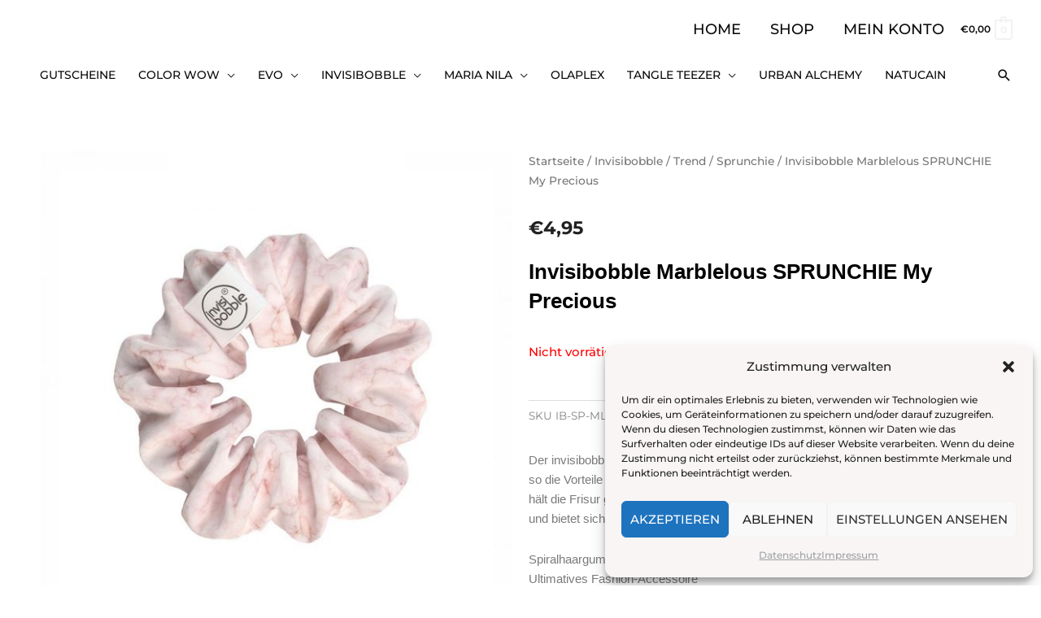

--- FILE ---
content_type: text/css
request_url: https://toptenfriseur.de/wp-content/uploads/elementor/css/post-1678.css?ver=1761497508
body_size: 1898
content:
.elementor-1678 .elementor-element.elementor-element-62f0881{margin-top:5%;margin-bottom:0%;}.woocommerce .elementor-widget-woocommerce-product-price .price{color:var( --e-global-color-primary );font-family:var( --e-global-typography-primary-font-family ), Sans-serif;font-weight:var( --e-global-typography-primary-font-weight );}.elementor-widget-woocommerce-product-title .elementor-heading-title{font-family:var( --e-global-typography-primary-font-family ), Sans-serif;font-weight:var( --e-global-typography-primary-font-weight );color:var( --e-global-color-primary );}.elementor-1678 .elementor-element.elementor-element-d7556f8 .elementor-heading-title{font-family:"Roboto", Sans-serif;font-weight:600;color:var( --e-global-color-2da17440 );}.elementor-widget-woocommerce-product-add-to-cart .added_to_cart{font-family:var( --e-global-typography-accent-font-family ), Sans-serif;font-weight:var( --e-global-typography-accent-font-weight );}.elementor-1678 .elementor-element.elementor-element-64c40a4 .cart button, .elementor-1678 .elementor-element.elementor-element-64c40a4 .cart .button{transition:all 0.2s;}.elementor-1678 .elementor-element.elementor-element-64c40a4 .quantity .qty{transition:all 0.2s;}.elementor-widget-woocommerce-product-meta .product_meta .detail-container:not(:last-child):after{border-color:var( --e-global-color-text );}.elementor-widget-woocommerce-product-content{color:var( --e-global-color-text );font-family:var( --e-global-typography-text-font-family ), Sans-serif;font-weight:var( --e-global-typography-text-font-weight );}.elementor-1678 .elementor-element.elementor-element-52e8382{border-style:solid;border-width:0px 0px 0px 0px;margin-top:10px;margin-bottom:0px;}.elementor-1678 .elementor-element.elementor-element-52e8382, .elementor-1678 .elementor-element.elementor-element-52e8382 > .elementor-background-overlay{border-radius:0px 0px 0px 0px;}.elementor-1678 .elementor-element.elementor-element-c832e80 > .elementor-element-populated{text-align:center;}.elementor-widget-button .elementor-button{background-color:var( --e-global-color-accent );font-family:var( --e-global-typography-accent-font-family ), Sans-serif;font-weight:var( --e-global-typography-accent-font-weight );}.elementor-1678 .elementor-element.elementor-element-ceabf16 .elementor-button{background-color:#25D513;font-family:"Roboto", Sans-serif;font-size:43px;font-weight:500;text-shadow:0px 0px 10px rgba(0,0,0,0.3);fill:#FFFFFF;color:#FFFFFF;box-shadow:0px 0px 0px 0px rgba(0,0,0,0.5);}.elementor-1678 .elementor-element.elementor-element-ceabf16 .elementor-button:hover, .elementor-1678 .elementor-element.elementor-element-ceabf16 .elementor-button:focus{background-color:#02010100;}.elementor-bc-flex-widget .elementor-1678 .elementor-element.elementor-element-bd7ba44.elementor-column .elementor-widget-wrap{align-items:center;}.elementor-1678 .elementor-element.elementor-element-bd7ba44.elementor-column.elementor-element[data-element_type="column"] > .elementor-widget-wrap.elementor-element-populated{align-content:center;align-items:center;}.elementor-widget-heading .elementor-heading-title{font-family:var( --e-global-typography-primary-font-family ), Sans-serif;font-weight:var( --e-global-typography-primary-font-weight );color:var( --e-global-color-primary );}.elementor-1678 .elementor-element.elementor-element-fb88f6d .elementor-heading-title{font-family:"Roboto", Sans-serif;font-size:18px;font-weight:400;color:var( --e-global-color-2da17440 );}.elementor-1678 .elementor-element.elementor-element-53423d9e{margin-top:5%;margin-bottom:5%;}.elementor-1678 .elementor-element.elementor-element-a2cb64d.elementor-column > .elementor-widget-wrap{justify-content:center;}.elementor-1678 .elementor-element.elementor-element-a2cb64d > .elementor-element-populated{box-shadow:0px 0px 10px 0px rgba(0, 0, 0, 0);}.elementor-1678 .elementor-element.elementor-element-a2cb64d:hover > .elementor-element-populated{box-shadow:0px 0px 10px 0px rgba(0, 0, 0, 0);}.elementor-widget-woocommerce-product-related.elementor-wc-products ul.products li.product .woocommerce-loop-product__title{color:var( --e-global-color-primary );}.elementor-widget-woocommerce-product-related.elementor-wc-products ul.products li.product .woocommerce-loop-category__title{color:var( --e-global-color-primary );}.elementor-widget-woocommerce-product-related.elementor-wc-products ul.products li.product .woocommerce-loop-product__title, .elementor-widget-woocommerce-product-related.elementor-wc-products ul.products li.product .woocommerce-loop-category__title{font-family:var( --e-global-typography-primary-font-family ), Sans-serif;font-weight:var( --e-global-typography-primary-font-weight );}.woocommerce .elementor-widget-woocommerce-product-related.elementor-wc-products .products > h2{color:var( --e-global-color-primary );font-family:var( --e-global-typography-primary-font-family ), Sans-serif;font-weight:var( --e-global-typography-primary-font-weight );}.elementor-widget-woocommerce-product-related.elementor-wc-products ul.products li.product .price{color:var( --e-global-color-primary );font-family:var( --e-global-typography-primary-font-family ), Sans-serif;font-weight:var( --e-global-typography-primary-font-weight );}.elementor-widget-woocommerce-product-related.elementor-wc-products ul.products li.product .price ins{color:var( --e-global-color-primary );}.elementor-widget-woocommerce-product-related.elementor-wc-products ul.products li.product .price ins .amount{color:var( --e-global-color-primary );}.elementor-widget-woocommerce-product-related.elementor-wc-products ul.products li.product .price del{color:var( --e-global-color-primary );}.elementor-widget-woocommerce-product-related.elementor-wc-products ul.products li.product .price del .amount{color:var( --e-global-color-primary );}.elementor-widget-woocommerce-product-related.elementor-wc-products ul.products li.product .price del {font-family:var( --e-global-typography-primary-font-family ), Sans-serif;font-weight:var( --e-global-typography-primary-font-weight );}.elementor-widget-woocommerce-product-related.elementor-wc-products ul.products li.product .button{font-family:var( --e-global-typography-accent-font-family ), Sans-serif;font-weight:var( --e-global-typography-accent-font-weight );}.elementor-widget-woocommerce-product-related.elementor-wc-products .added_to_cart{font-family:var( --e-global-typography-accent-font-family ), Sans-serif;font-weight:var( --e-global-typography-accent-font-weight );}.elementor-1678 .elementor-element.elementor-element-4bddaa0.elementor-wc-products ul.products li.product{text-align:center;border-style:solid;border-width:0px 0px 0px 0px;border-radius:0px;padding:10px 10px 10px 10px;background-color:rgba(122, 122, 122, 0);border-color:#7A7A7A;}.elementor-1678 .elementor-element.elementor-element-4bddaa0 > .elementor-widget-container{padding:0px 0px 0px 0px;}.elementor-1678 .elementor-element.elementor-element-4bddaa0.elementor-wc-products  ul.products{grid-column-gap:0px;grid-row-gap:20px;}.elementor-1678 .elementor-element.elementor-element-4bddaa0.elementor-wc-products .attachment-woocommerce_thumbnail{margin-bottom:14px;}.elementor-1678 .elementor-element.elementor-element-4bddaa0.elementor-wc-products ul.products li.product .woocommerce-loop-product__title{color:#000000;}.elementor-1678 .elementor-element.elementor-element-4bddaa0.elementor-wc-products ul.products li.product .woocommerce-loop-category__title{color:#000000;}.elementor-1678 .elementor-element.elementor-element-4bddaa0.elementor-wc-products ul.products li.product .woocommerce-loop-product__title, .elementor-1678 .elementor-element.elementor-element-4bddaa0.elementor-wc-products ul.products li.product .woocommerce-loop-category__title{font-family:"Roboto", Sans-serif;font-size:13px;font-weight:600;}.woocommerce .elementor-1678 .elementor-element.elementor-element-4bddaa0.elementor-wc-products .products > h2{color:#000000;font-family:"Roboto", Sans-serif;font-size:23px;font-weight:900;font-style:normal;text-align:left;}.elementor-1678 .elementor-element.elementor-element-4bddaa0.elementor-wc-products ul.products li.product .price{color:#000000;font-size:20px;}.elementor-1678 .elementor-element.elementor-element-4bddaa0.elementor-wc-products ul.products li.product .price ins{color:#000000;}.elementor-1678 .elementor-element.elementor-element-4bddaa0.elementor-wc-products ul.products li.product .price ins .amount{color:#000000;}.elementor-1678 .elementor-element.elementor-element-4bddaa0.elementor-wc-products ul.products li.product .button{color:#000000;background-color:#FFFFFF;border-color:#000000;border-style:solid;border-width:1px 1px 1px 1px;border-radius:1px 1px 1px 1px;}.elementor-1678 .elementor-element.elementor-element-4bddaa0.elementor-wc-products ul.products li.product .button:hover{color:#FFFFFF;background-color:#DCA8FE;border-color:rgba(0, 0, 0, 0);}.elementor-1678 .elementor-element.elementor-element-4bddaa0.elementor-wc-products .added_to_cart{font-size:1px;}.elementor-1678 .elementor-element.elementor-element-4bddaa0.elementor-wc-products ul.products li.product:hover{box-shadow:0px 0px 10px 0px rgba(0,0,0,0.5);border-color:rgba(0, 0, 0, 0);}.elementor-widget-woocommerce-product-upsell.elementor-wc-products ul.products li.product .woocommerce-loop-product__title{color:var( --e-global-color-primary );}.elementor-widget-woocommerce-product-upsell.elementor-wc-products ul.products li.product .woocommerce-loop-category__title{color:var( --e-global-color-primary );}.elementor-widget-woocommerce-product-upsell.elementor-wc-products ul.products li.product .woocommerce-loop-product__title, .elementor-widget-woocommerce-product-upsell.elementor-wc-products ul.products li.product .woocommerce-loop-category__title{font-family:var( --e-global-typography-primary-font-family ), Sans-serif;font-weight:var( --e-global-typography-primary-font-weight );}.elementor-widget-woocommerce-product-upsell.elementor-wc-products .products > h2{color:var( --e-global-color-primary );font-family:var( --e-global-typography-primary-font-family ), Sans-serif;font-weight:var( --e-global-typography-primary-font-weight );}.elementor-widget-woocommerce-product-upsell.elementor-wc-products ul.products li.product .price{color:var( --e-global-color-primary );font-family:var( --e-global-typography-primary-font-family ), Sans-serif;font-weight:var( --e-global-typography-primary-font-weight );}.elementor-widget-woocommerce-product-upsell.elementor-wc-products ul.products li.product .price ins{color:var( --e-global-color-primary );}.elementor-widget-woocommerce-product-upsell.elementor-wc-products ul.products li.product .price ins .amount{color:var( --e-global-color-primary );}.elementor-widget-woocommerce-product-upsell.elementor-wc-products ul.products li.product .price del{color:var( --e-global-color-primary );}.elementor-widget-woocommerce-product-upsell.elementor-wc-products ul.products li.product .price del .amount{color:var( --e-global-color-primary );}.elementor-widget-woocommerce-product-upsell.elementor-wc-products ul.products li.product .price del {font-family:var( --e-global-typography-primary-font-family ), Sans-serif;font-weight:var( --e-global-typography-primary-font-weight );}.elementor-widget-woocommerce-product-upsell.elementor-wc-products ul.products li.product .button{font-family:var( --e-global-typography-accent-font-family ), Sans-serif;font-weight:var( --e-global-typography-accent-font-weight );}.elementor-widget-woocommerce-product-upsell.elementor-wc-products .added_to_cart{font-family:var( --e-global-typography-accent-font-family ), Sans-serif;font-weight:var( --e-global-typography-accent-font-weight );}.elementor-1678 .elementor-element.elementor-element-35447ff0.elementor-wc-products ul.products li.product{text-align:left;border-radius:0px;}.elementor-1678 .elementor-element.elementor-element-35447ff0 > .elementor-widget-container{margin:60px 0px 0px 0px;}.elementor-1678 .elementor-element.elementor-element-35447ff0.elementor-wc-products  ul.products{grid-column-gap:20px;grid-row-gap:40px;}.elementor-1678 .elementor-element.elementor-element-35447ff0.elementor-wc-products ul.products li.product .woocommerce-loop-product__title{color:#000000;}.elementor-1678 .elementor-element.elementor-element-35447ff0.elementor-wc-products ul.products li.product .woocommerce-loop-category__title{color:#000000;}.elementor-1678 .elementor-element.elementor-element-35447ff0.elementor-wc-products ul.products li.product .woocommerce-loop-product__title, .elementor-1678 .elementor-element.elementor-element-35447ff0.elementor-wc-products ul.products li.product .woocommerce-loop-category__title{font-family:"Merriweather", Sans-serif;}.elementor-1678 .elementor-element.elementor-element-35447ff0.elementor-wc-products .products > h2{color:#000000;font-family:"Merriweather", Sans-serif;font-size:15px;font-weight:900;text-transform:capitalize;text-align:left;}.elementor-1678 .elementor-element.elementor-element-35447ff0.elementor-wc-products ul.products li.product .price{color:#000000;font-family:"Merriweather", Sans-serif;}.elementor-1678 .elementor-element.elementor-element-35447ff0.elementor-wc-products ul.products li.product .price ins{color:#000000;}.elementor-1678 .elementor-element.elementor-element-35447ff0.elementor-wc-products ul.products li.product .price ins .amount{color:#000000;}.elementor-1678 .elementor-element.elementor-element-35447ff0.elementor-wc-products ul.products li.product .price del{color:#898989;}.elementor-1678 .elementor-element.elementor-element-35447ff0.elementor-wc-products ul.products li.product .price del .amount{color:#898989;}.elementor-1678 .elementor-element.elementor-element-35447ff0.elementor-wc-products ul.products li.product .button{background-color:rgba(255,255,255,0.06);border-color:#bababa;font-family:"Merriweather", Sans-serif;border-style:solid;border-width:1px 1px 1px 1px;border-radius:0px 0px 0px 0px;margin-top:25px;}.elementor-1678 .elementor-element.elementor-element-35447ff0.elementor-wc-products ul.products li.product span.onsale{display:block;}@media(max-width:1024px){.elementor-1678 .elementor-element.elementor-element-53423d9e{margin-top:0px;margin-bottom:0px;padding:0px 0px 0px 0px;}.elementor-1678 .elementor-element.elementor-element-a2cb64d > .elementor-element-populated{padding:30px 30px 30px 30px;}.elementor-1678 .elementor-element.elementor-element-4bddaa0.elementor-wc-products  ul.products{grid-column-gap:20px;grid-row-gap:40px;}.elementor-1678 .elementor-element.elementor-element-35447ff0.elementor-wc-products  ul.products{grid-column-gap:20px;grid-row-gap:40px;}}@media(max-width:767px){.elementor-1678 .elementor-element.elementor-element-52e8382{border-width:0px 0px 0px 0px;}.elementor-1678 .elementor-element.elementor-element-52e8382, .elementor-1678 .elementor-element.elementor-element-52e8382 > .elementor-background-overlay{border-radius:0px 0px 0px 0px;}.elementor-1678 .elementor-element.elementor-element-c832e80{width:30%;}.elementor-bc-flex-widget .elementor-1678 .elementor-element.elementor-element-c832e80.elementor-column .elementor-widget-wrap{align-items:center;}.elementor-1678 .elementor-element.elementor-element-c832e80.elementor-column.elementor-element[data-element_type="column"] > .elementor-widget-wrap.elementor-element-populated{align-content:center;align-items:center;}.elementor-1678 .elementor-element.elementor-element-c832e80.elementor-column > .elementor-widget-wrap{justify-content:center;}.elementor-1678 .elementor-element.elementor-element-bd7ba44{width:70%;}.elementor-1678 .elementor-element.elementor-element-53423d9e{margin-top:10%;margin-bottom:10%;}.elementor-1678 .elementor-element.elementor-element-a2cb64d > .elementor-element-populated{padding:20px 20px 20px 20px;}.elementor-1678 .elementor-element.elementor-element-4bddaa0.elementor-wc-products  ul.products{grid-column-gap:20px;grid-row-gap:40px;}.elementor-1678 .elementor-element.elementor-element-35447ff0.elementor-wc-products  ul.products{grid-column-gap:20px;grid-row-gap:40px;}}@media(min-width:768px){.elementor-1678 .elementor-element.elementor-element-c832e80{width:21.376%;}.elementor-1678 .elementor-element.elementor-element-bd7ba44{width:78.624%;}}